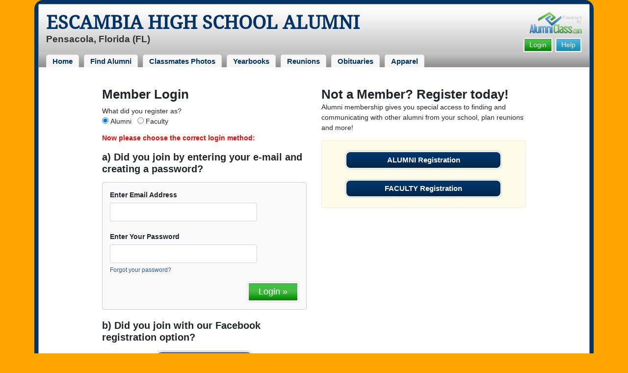

--- FILE ---
content_type: text/html; charset=UTF-8
request_url: https://www.alumniclass.com/escambia-high-school-pensacola-fl/member-login/
body_size: 4551
content:
<!doctype html>
<html class="no-js" lang="en">

<head>

    
			<script>
				window.dataLayer = window.dataLayer || [];
				window.dataLayer.push({
					content_group: 'Login',
school_type: 'High School',
state: 'FL',
school: 'Escambia High School'
				})
			</script>
			

    <!-- Google Tag Manager -->
    <script>(function(w,d,s,l,i){w[l]=w[l]||[];w[l].push({'gtm.start':
    new Date().getTime(),event:'gtm.js'});var f=d.getElementsByTagName(s)[0],
    j=d.createElement(s),dl=l!='dataLayer'?'&l='+l:'';j.async=true;j.src=
    'https://www.googletagmanager.com/gtm.js?id='+i+dl;f.parentNode.insertBefore(j,f);
    })(window,document,'script','dataLayer','GTM-WX3HKBM');</script>
    <!-- End Google Tag Manager -->

    <meta charset="utf-8">
    <meta http-equiv="x-ua-compatible" content="ie=edge">

    <title>Escambia High School  Member Login</title>

    <meta name="description" content="Escambia High School Alumni in Pensacola, Florida FL - Find Alumni, Search for or plan Class Reunions, School Merchandise">
<meta name="author" content="AlumniClass.com">
<meta name="robots" content="noindex">


    

    <meta name="viewport" content="width=device-width, initial-scale=1">

    <link rel="shortcut icon" type="image/x-icon" href="https://ac-cdn.alumniclass.com/v3/_images/logos/favicon.ico">
    <link rel="icon" href="https://ac-cdn.alumniclass.com/v3/_images/logos/favicon.ico">

    <link rel="canonical" href="https://www.alumniclass.com/escambia-high-school-pensacola-fl/member-login/" />

    <style media="all">
@import url(/v3/_css/packed-school.min_2019-01-24.css);
body { background-color:#FFA500; }
.dropbtn, #mobile-menu, .button-prim a { background-color:#003366; }
.main { border:8px solid #003366; }
.school-name a, .menu a, .h1-home a, .color1, .color1 a, #page-title { color:#003366; }
.underline1, #mobileNav { border-bottom: 1px solid #003366; }
.feeBox { border: 4px solid #003366; }
</style>


    <script type="text/javascript" src="https://ac-cdn.alumniclass.com/v3/_javascript/packed-school.min_2020-03-05.js"></script>
<script type="text/javascript" src="https://ac-cdn.alumniclass.com/v3/_javascript/remote/sdk.js"></script>


    

    <!-- Facebook Pixel Code -->
    <script>
      !function(f,b,e,v,n,t,s)
      {if(f.fbq)return;n=f.fbq=function(){n.callMethod?
      n.callMethod.apply(n,arguments):n.queue.push(arguments)};
      if(!f._fbq)f._fbq=n;n.push=n;n.loaded=!0;n.version='2.0';
      n.queue=[];t=b.createElement(e);t.async=!0;
      t.src=v;s=b.getElementsByTagName(e)[0];
      s.parentNode.insertBefore(t,s)}(window, document,'script',
      'https://connect.facebook.net/en_US/fbevents.js');
      fbq('init', '533478423752886');
      fbq('track', 'PageView');
    </script>
    <noscript><img height="1" width="1" style="display:none"
      src="https://www.facebook.com/tr?id=533478423752886&ev=PageView&noscript=1"
    /></noscript>
    <!-- End Facebook Pixel Code -->

</head>

<body>

    <!-- Google Tag Manager (noscript) -->
    <noscript><iframe src="https://www.googletagmanager.com/ns.html?id=GTM-WX3HKBM"
    height="0" width="0" style="display:none;visibility:hidden"></iframe></noscript>
    <!-- End Google Tag Manager (noscript) -->

	<style>
    #myModal {
		cursor:auto;
	}
    </style>

	<div id="fb-root"></div>
    
    <div id="modalBox"></div>
    
    
			<script type="text/javascript">
				FB.init({appId: "291485707632121", version: 'v19.0', status: true, cookie: true});
			
				function postToFeed() {				
					// calling the API ...
					var obj = {
					method: 'feed',
					redirect_uri: 'https://www.alumniclass.com/escambia-high-school-pensacola-fl',
					link: 'https://www.alumniclass.com/escambia-high-school-pensacola-fl/',
		picture: 'https://www.alumniclass.com/v3/_images/photos/share_reunion2.jpg',
					name: 'Escambia High School',
					description: 'Join our new  Alumni site! Post class reunions, class photos, alumni profiles, school apparel and more!'
				};
				
				function callback(response) {
					if (response['post_id']) {
		
					}
				}
				
				FB.ui(obj, callback);
			}
			</script>
		

    
    <div class="container main">

		<div class="main-inner">
        
        	<header>
            
            	<div class="row">
            	
                    <div class="col-md-9">
                
                        <h3 class="school-name"><a title="Escambia High School Alumni" href="/escambia-high-school-pensacola-fl/" target="_self">Escambia High School Alumni</a></h3>
                        
                        <h3 class="school-address">Pensacola, Florida (FL)</h3>
                    
                    </div>
                    
                    <div class="col-md-3">
                        
                        <a title="High School Alumni Reunions by AlumniClass" id="powered-by" href="https://www.alumniclass.com/" target="_self"></a>
                        
                        <div class="clearfix"></div>
                        
                        <div id="nav-btn-1" class="hdr-button"><a rel="nofollow" title="Help &amp; Support" href="/escambia-high-school-pensacola-fl/contact/" target="_self" class="blue">Help</a></div><div id="nav-btn-2" class="hdr-button"><a rel=”nofollow” title="Login to Escambia High School Alumni Site" href="/escambia-high-school-pensacola-fl/member-login/" target="_self" class="green">Login</a></div>
                        
		                
                  
                    </div>
                
                </div>
                
                
				 <div id="menu" class="menu">

					<a title="Escambia High School Alumni Home"
			 href="/escambia-high-school-pensacola-fl/">Home</a>
			
					<a title="Find Escambia High School Alumni" href="/escambia-high-school-pensacola-fl/alumni-classmates/">Find Alumni</a>
					<a title="Escambia High School Classmates Photos" href="/escambia-high-school-pensacola-fl/photos/">Classmates Photos</a>
				
					<a title="Escambia High School Yearbooks" href="/escambia-high-school-pensacola-fl/yearbooks/">Yearbooks</a>
					<a title="Find Escambia High School Reunions" href="/escambia-high-school-pensacola-fl/alumni-class-reunions/">Reunions</a>
					<a title="Escambia High School Obituaries" href="/escambia-high-school-pensacola-fl/in-memory/">Obituaries</a>
					
					<a title="Escambia High School  Apparel Store" href="https://apparelnow.com/escambia-high-school-apparel/">Apparel</a>
					
				 </div>
			
                
                <div class="clearfix"></div>
                
            </header>
            
            
				<div id="mobile-menu">
			<div class="hdr-button"><a rel="nofollow" title="Help &amp; Support" href="/escambia-high-school-pensacola-fl/contact/" target="_self" class="blue">Help</a></div><div class="hdr-button"><a rel=”nofollow” title="Login to Escambia High School Alumni Site" href="/escambia-high-school-pensacola-fl/member-login/" target="_self" class="green">Login</a></div>
					 <div class="dropdown">
					  <button class="dropbtn" type="button" id="dropdownMenuButton" data-toggle="dropdown" aria-haspopup="true" aria-expanded="false"><img width="26" src="https://ac-cdn.alumniclass.com/v3/_images/misc/menu-btn.png"> Menu</button>
					  <div id="school-menu" class="dropdown-menu" aria-labelledby="dropdownMenuButton">
						<a class="dropdown-item" title="Escambia High School Alumni Home"
				 href="/escambia-high-school-pensacola-fl/">Home</a>
						<a class="dropdown-item" title="Find Escambia High School Alumni" href="/escambia-high-school-pensacola-fl/alumni-classmates/">Find Alumni</a>
						<a class="dropdown-item" title="Escambia High School Classmates Photos" href="/escambia-high-school-pensacola-fl/photos/">Classmates Photos</a>
				
						<a class="dropdown-item" title="Escambia High School Yearbooks" href="/escambia-high-school-pensacola-fl/yearbooks/">Yearbooks</a>
						<a class="dropdown-item" title="Find Escambia High School Reunions" href="/escambia-high-school-pensacola-fl/alumni-class-reunions/">Reunions</a>
						<a class="dropdown-item" title="Escambia High School Obituaries" href="/escambia-high-school-pensacola-fl/in-memory/">Obituaries</a>
					
						<a class="dropdown-item" title="Escambia High School  Apparel Store" href="https://apparelnow.com/escambia-high-school-apparel/">School Apparel</a>
					
					  </div>
					</div>
				
				</div>
			

            
            
            <div class="container content">

            	
			<div class="row" style="padding:20px;">		
				
			<div class="col-md-5 offset-md-1 col-sm-12 offset-sm-0 col-xs-12 offset-xs-0">									

				<h1>Member Login</h1>
				
				<input type="hidden" id="t" value="alumni">
	
				<form method="post" action="/escambia-high-school-pensacola-fl/controls/login" id="frmLoginForm" name="frmLoginForm" autocomplete="off">
				
				<p style="margin-bottom:5px;">
					What did you register as?<br>
					<input style="border:none;" type="radio" name="t" id="tAlumni" value="alumni" onClick="$('#t').val('alumni');" checked="checked"> <label for="tAlumni">Alumni</label>&nbsp;&nbsp;
					<input style="border:none;" type="radio" name="t" id="tFaculty" value="faculty" onClick="$('#t').val('faculty');"> <label for="tFaculty">Faculty</label>
				</p>
				
				<p class="red">
					<strong>Now please choose the correct login method:</strong>
				</p>
				
				<h3 style="margin-bottom:15px;">a) Did you join by entering your e-mail and creating a password?</h3>
				
				<div class="greyBox" style="padding:15px;">
	
					
						<span><strong>Enter Email Address</strong></span><br>
						<input type="text" name="email" class="form-control" style="margin:5px 0 0 0; max-width:300px;"><br>
	
						<span><strong>Enter Your Password</strong></span><br>
						<input type="password" id="password" name="password" class="form-control" style="margin:5px 0 5px 0; max-width:300px;">
						
						<div style="font-size:12px;"><a rel="nofollow" href="/escambia-high-school-pensacola-fl/recover/">Forgot your password?</a></div>

						<div style="text-align:right;">

							<button class="green-button" type="submit" style="margin:15px 0 0 0; padding:4px 20px; font-size:18px; font-weight:normal;">Login &raquo;</button>
						
						</div>
																		
						<div class="clearfix"></div>
	
				</div>
				
				</form>
				
				<h3 style="margin-top:20px; margin-bottom:15px;">
					b) Did you join with our Facebook registration option?
				</h3>
				
				<div style="text-align:center; margin-bottom:20px;">
				
					<div class="button-facebook">
						<em><a rel="nofollow" title="Login with Facebook!" href="javascript:;" onclick="location.href = 'https://www.facebook.com/v19.0/dialog/oauth?client_id=291485707632121&redirect_uri=https://www.alumniclass.com/controls/fb-redirect&scope=public_profile,user_hometown,user_location,user_gender,email,&response_type=code&state=https://www.alumniclass.com/escambia-high-school-pensacola-fl/controls/login-facebook?t='+$('#t').val()+'';">Login with Facebook</a></em>
					</div>
				
				</div>
				
				<div class="clearfix"></div>
								
			</div>
		
			<div class="col-md-5 col-sm-12 col-xs-12">
		
				<h3 style="font-size:26px;">Not a Member? Register today!</h3>
				
				<p style="margin-bottom:15px;">Alumni membership gives you special access to finding and communicating with other alumni from your school, plan reunions and more!</p>
				
				<div class="goldbox" style="padding:20px;">
				
					<div class="button-prim" style="margin:0 auto; max-width:320px;">
						<a rel="nofollow" title="Register as alumni of Escambia High School" href="/escambia-high-school-pensacola-fl/alumni-join/" target="_self">ALUMNI Registration</a>
					</div>
								
					<div class="button-prim" style="margin: 20px auto 0 auto; max-width:320px;">
						<a rel="nofollow" title="Register as Faculty of Escambia High School" href="/escambia-high-school-pensacola-fl/faculty-join/" target="_self">FACULTY Registration</a>
					</div>
								
				</div>

			</div>
			
					</div>
		


                <div class="clearfix"></div>

            </div>

            
            
            <footer>
            	
                <div class="footer-links">
                    
				<a href="/about-alumniclass/" title="About our Escambia High School Alumni Site" target="_self">About</a>
				<span class="dot">&bull;</span>
			
			<a rel="nofollow" href="/escambia-high-school-pensacola-fl/terms/" title="Terms of Use" target="_self">Terms of Use</a>
			<span class="dot">&bull;</span>
			<a rel="nofollow" href="/escambia-high-school-pensacola-fl/privacy/" title="Privacy Policy" target="_self">Privacy Policy</a>
		
			<span class="dot">&bull;</span>
			<a rel="nofollow" href="/escambia-high-school-pensacola-fl/contact/" title="Contact us" target="_self">Contact</a>
			
			<div style="margin-top:10px; text-align:right;">
				Connect with us:
				<a class="bg-sml_pinterest" title="Connect with AlumniClass.com on Pinterest" target="_blank" href="http://www.pinterest.com/alumniclass/"></a>
				<a class="bg-sml_google" title="Connect with AlumniClass.com on Google+" target="_blank" href="https://plus.google.com/b/112791094073977611020/112791094073977611020"></a>
				<a class="bg-sml_twitter" title="Connect with AlumniClass.com on Twitter" target="_blank" href="https://twitter.com/Alumni_Class"></a>				
				<a class="bg-sml_facebook" title="Connect with AlumniClass.com on Facebook" target="_blank" href="https://www.facebook.com/pages/AlumniClass/162645670426324"></a>
			</div>
			
                </div>
                
                <div id="copyright">
                    Copyright &copy; 2026 <a title="School Alumni Reunions" href="http://www.alumniclass.com/" target="_blank">AlumniClass, Inc.</a> All rights reserved.
                    <br>Escambia High School, Pensacola, Florida (FL)<br>AlumniClass.com (176) - 10019 E Knox Ave, Spokane Valley WA, 99206.<div style="font-size:12px; margin-top:4px; color:#333;">AlumniClass.com is not affiliated with and is independent of any school, school district, alumni association or any other sites.</div>
                </div>
                
                <div class="clearfix"></div>
                            
            </footer>
        
        </div>

    </div>
    
    
    
</body>

</html>